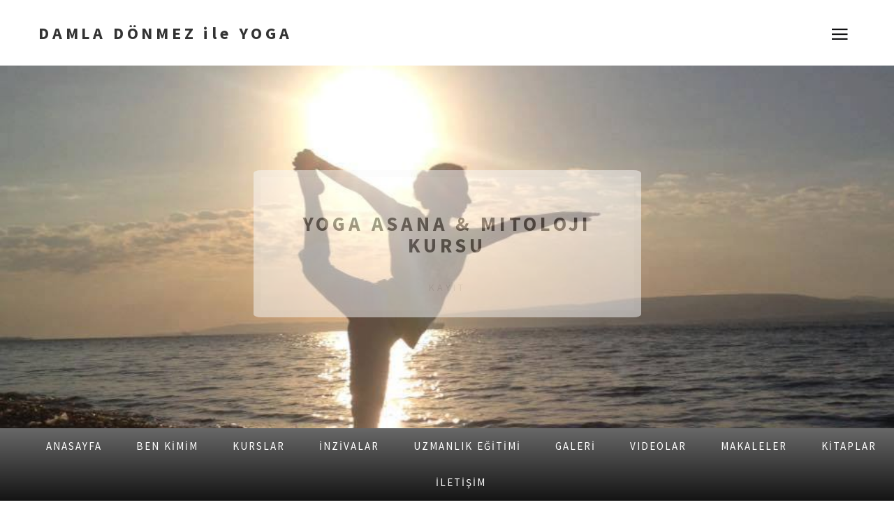

--- FILE ---
content_type: text/html; charset=utf-8
request_url: https://damladonmez.com/ders/5/
body_size: 3665
content:

<!DOCTYPE html>
<html>

<head>
  <meta charset="utf-8">
  <meta http-equiv="X-UA-Compatible" content="IE=Edge">
  <meta name="viewport" content="width=device-width, initial-scale=1">
  <meta name="keywords" content="damla donmez, yoga, meditasyon">
  <meta name="description" content="Damla Dönmez ile Yoga">

  <!-- Site title
================================================== -->
  <title>
  Yoga Asana &amp; Mitoloji Kursu
</title>

  <!-- Bootstrap CSS
================================================== -->
  <link rel="stylesheet" href="/static/yoga/css/third_party/bootstrap.min.css">

  <!-- Animate CSS
================================================== -->
  <link rel="stylesheet" href="/static/yoga/css/third_party/animate.min.css">

  <!-- Font Icons CSS
================================================== -->
  <link rel="stylesheet" href="/static/yoga/css/third_party/font-awesome.min.css">
  <link rel="stylesheet" href="/static/yoga/css/third_party/ionicons.min.css">

  <!-- Main CSS
================================================== -->
  <link rel="stylesheet" href="/static/yoga/css/style.css">

  <!-- Ninja-Slider CSS
================================================== -->
  <link rel="stylesheet" href="/static/yoga/css/third_party/ninja-slider.css">

  <!-- Google web font
================================================== -->
  <link href="https://fonts.googleapis.com/css?family=Source+Sans+Pro:400,700,300" rel="stylesheet" type="text/css">
  
  

</head>

<body>


<!-- Preloader section
================================================== -->
<div class="preloader">

  <div class="sk-spinner sk-spinner-pulse"></div>

</div>


<!-- Navigation section
================================================== -->
<div class="nav-container">
  <nav class="nav-inner transparent">

    <div class="navbar">
      <div class="container">
        <div class="row">

          <div class="brand">
            <a href="/">Damla Dönmez <span
                class="text-lowercase">ile</span> Yoga</a>
          </div>

          <div class="navicon">
            <div class="menu-container">

              <div class="circle dark inline">
                <i class="icon ion-navicon"></i>
              </div>


              <div class="list-menu">
                <i class="icon ion-close-round close-iframe"></i>
                <div class="intro-inner">
                  <ul id="nav-menu">
                    <li><a href="/">ANASAYFA</a></li>
                    <li><a href="/about/">BEN KİMİM</a></li>
                    <li><a href="/ders/">KURSLAR</a></li>
                    <li><a href="/inziva/">İNZİVALAR</a></li>
                    <li><a href="/uzmanlik/">UZMANLIK EĞİTİMİ</a></li>
                    <li><a href="/gallery/">GALERİ</a></li>
                    <li><a href="/video/">VIDEOLAR</a></li>
                    <li><a href="/blog/">MAKALELER</a></li>
                    <li><a href="/kitap/">KİTAPLAR</a></li>
                    <li><a href="/contact/">İLETİŞİM</a></li>
                    
                  </ul>
                </div>
              </div>

            </div>
          </div>

        </div>
      </div>
    </div>

  </nav>
</div>


<!-- Header section
================================================== -->
<section id="header" class="header-one" style="
    
      background-image: url('/static/yoga/images/default.jpg')">
    
<div class="container">
  <div class="row">

    <div class="col-md-offset-3 col-md-6 col-sm-offset-2 col-sm-8">
      <div class="header-thumb">
        <h1 class="wow fadeIn" data-wow-delay="1.6s">
  Yoga Asana &amp; Mitoloji Kursu
</h1>
        <h3 class="wow fadeInUp" data-wow-delay="1.9s">
  Kayıt
</h3>
      </div>
    </div>

  </div>
</div>
</section>

<section id="single-project">

  <div class="for-centering-menu">
    <ul class="filter-wrapper2">
      <li><a href="/">ANASAYFA</a></li>
      <li><a href="/about/">BEN KİMİM</a></li>
      <li><a href="/ders/">KURSLAR</a></li>
      <li><a href="/inziva/">İNZİVALAR</a></li>
      <li><a href="/uzmanlik/">UZMANLIK EĞİTİMİ</a></li>
      <li><a href="/gallery/">GALERİ</a></li>
      <li><a href="/video/">VIDEOLAR</a></li>
      <li><a href="/blog/">MAKALELER</a></li>
      <li><a href="/kitap/">KİTAPLAR</a></li>
      <li><a href="/contact/">İLETİŞİM</a></li>
      
    </ul>
  </div>

  

  <div class="container">
    <div class="row">

      <div class="wow fadeInUp col-md-offset-1 col-md-3 col-sm-offset-1 col-sm-4" data-wow-delay="2.3s">
        <div class="project-info">
          <h4>Nerede?</h4>
          <p>Kayıt</p>
        </div>
        <div class="project-info">
          <h4>Ne Zaman?</h4>
          <p></p>
        </div>
        <div class="project-info">
          <img src="/media/Ders/asana_mitoloji.png" class="img-responsive" alt="yoga">
        </div>
      </div>

      <div class="wow fadeInUp col-md-7 col-sm-7" data-wow-delay="2.6s">
        <div class="content"><p><span style="font-size: 14pt; font-family: georgia, palatino, serif;">İnsanlık en derin ve soyut d&uuml;ş&uuml;nceleri tarih boyunca &ouml;yk&uuml;lerle, metaforlarla, sembollerle anlatmıştır. Sembolik d&uuml;ş&uuml;nme insan olmaya dair en temel izlerden biridir. Yoga Asana&rsquo;ların her biri bu sembolik d&uuml;ş&uuml;ncenin bir &uuml;r&uuml;n&uuml;d&uuml;r. Kozmosu, Yaşamı, Varoluşu temel arketiplerle, &ouml;yk&uuml;lerle anlatan ve varlığın daha derin boyutlarına dair bir keşif sunan bir yoldur. 7 dersten oluşan bu kursta Yoga Mitolojisi&rsquo;nin g&ouml;z&uuml;nden Asana&rsquo;ları &ccedil;&ouml;z&uuml;mlemekte ve zihnin derin katmanlarından, insan psikolojisine, evrenin ortaya &ccedil;ıkışı ve Big Bang&rsquo;e dokunan bir yolculukta pozların ardındaki manaları araştırmaktadır.</span></p>
<p><span style="font-size: 14pt; font-family: georgia, palatino, serif;">Toplam 14 Saat</span></p>
<p><span style="font-size: 14pt; font-family: georgia, palatino, serif;">(2&rsquo;şer saatlik 7 Ders)</span></p>
<ul>
<li><span style="font-size: 14pt; font-family: georgia, palatino, serif;">Videolar ve ders notlarından oluşan kurs kayıtlarına 12 ay boyunca erişim a&ccedil;ık olacaktır.</span></li>
</ul>
<p><span style="font-size: 14pt; font-family: georgia, palatino, serif;"><strong>PROGRAM</strong></span></p>
<p><span style="font-size: 14pt; font-family: georgia, palatino, serif;">1. Hafta:&nbsp;Sembolik D&uuml;ş&uuml;nme ve Mitoloji.</span></p>
<p><span style="font-size: 14pt; font-family: georgia, palatino, serif;">&ldquo;Deva&rdquo; kavramı: Kozmosun G&uuml;&ccedil;leri, Arketipler, Melekeler</span></p>
<p><span style="font-size: 14pt; font-family: georgia, palatino, serif;">Şakti, Doğa Ana ve Yaratılış&rsquo;ın temsilleri: Sūrya Namaskar, Ardha &Ccedil;andrāsana, Pas&ccedil;imottanāsana, Pūrvottanāsana,</span></p>
<p><span style="font-size: 14pt; font-family: georgia, palatino, serif;">*G&uuml;neş, Ay, Nil&uuml;fer &Ccedil;i&ccedil;eği ve Ağa&ccedil; Sembolizmi</span></p>
<p><span style="font-size: 14pt; font-family: georgia, palatino, serif;">2. Hafta:&nbsp;Yoga Tarihi &amp;amp; Kozmik G&uuml;&ccedil;lere Bakış: Veda&rsquo;lar vs. Purana&rsquo;lar</span></p>
<p><span style="font-size: 14pt; font-family: georgia, palatino, serif;">Şakti, Doğa Ana&rsquo;nın temsilleri-2: Padmāsana, Vrikṣāsana, Adho Mukha Vrikşasana, Bhujangāsana</span></p>
<p><span style="font-size: 14pt; font-family: georgia, palatino, serif;">*Lotus, Ağa&ccedil;, Ters D&ouml;nm&uuml;ş Ağa&ccedil;, Kobra, Yılan Sembolizmi</span></p>
<p><span style="font-size: 14pt; font-family: georgia, palatino, serif;">3. Hafta:&nbsp;Şakti, Doğa Ana&rsquo;nın temsilleri-3: Bakāsana &amp;amp; Kākāsana, Vris&ccedil;ikāsana, Makarāsana, Tadāsana, Parvatasana</span></p>
<p><span style="font-size: 14pt; font-family: georgia, palatino, serif;">*Turna Kuşu, Karga, Akrep, Timsah, Dağ sembolizmi</span></p>
<p><span style="font-size: 14pt; font-family: georgia, palatino, serif;">4. Hafta:&nbsp;Madde &amp;amp; Bilin&ccedil;: Śakti &amp;amp; Śiva</span></p>
<p><span style="font-size: 14pt; font-family: georgia, palatino, serif;">Śiva: Saf Bilin&ccedil; &amp;amp; Kapanış temsilleri: Virabhadrāsana (Savaş&ccedil;ı Serisi), Natarajāsana, Mayurāsana, Hamsāsana, Śavāsana, Siddhāsana, Matsyendrāsana</span></p>
<p><span style="font-size: 14pt; font-family: georgia, palatino, serif;">*Savaş&ccedil;ı, Dansın Efendisi, Tavuskuşu, Kuğu, Ceset, Bilgelik Sembolizmi</span></p>
<p><span style="font-size: 14pt; font-family: georgia, palatino, serif;">5. Hafta:&nbsp;Yaratımın &Ouml;nderleri, Yaratıcı D&uuml;ş&uuml;nce, Bilgeler</span></p>
<p><span style="font-size: 14pt; font-family: georgia, palatino, serif;">Brahma: Yaratıcı D&uuml;ş&uuml;ncenin, Zihnin Temsilleri: Vasiṣṭhāsana, Viśvamitrāsana, Koundinyāsana, Bharadvajāsana, Vajrāsana, Aṣṭavakrāsana, Mari&ccedil;yāsana</span></p>
<p><span style="font-size: 14pt; font-family: georgia, palatino, serif;">*7 Bilge Sembolizmi</span></p>
<p><span style="font-size: 14pt; font-family: georgia, palatino, serif;">6. Hafta:&nbsp;Kapsayıcılık, S&uuml;regeliş, Dahil ediş temsilleri: Viṣṇu</span></p>
<p><span style="font-size: 14pt; font-family: georgia, palatino, serif;">&Ccedil;akrāsana, Anantāsana, Kūrmāsana, Simhāsana, Ganda Bherundāsana, Matsyāsana, Navāsana, Omkarāsana, Dhanurāsana &amp;amp; Ākarna Dhanurāsana</span></p>
<p><span style="font-size: 14pt; font-family: georgia, palatino, serif;">* Sonsuzluk, Yılan, Kaplumbağa, Balık, Aslan, Kayık, Yay, &Ccedil;ark, Om sembolizmi</span></p>
<p><span style="font-size: 14pt; font-family: georgia, palatino, serif;">7. Hafta:&nbsp;Viṣṇu-2</span></p>
<p><span style="font-size: 14pt; font-family: georgia, palatino, serif;">Setu Bandhāsana, Anjenayāsana, Hanumanāsana, Virāsana, Gomukhāsana, Svastikāsana, Garudāsana, Balāsana, Malāsana</span></p>
<p><span style="font-size: 14pt; font-family: georgia, palatino, serif;">*K&ouml;pr&uuml;, Hanuman, Kahraman, İnek, Uğurlu İşaret, &Ccedil;ocuk, Kartal Sembolizmi</span></p>
<p>&nbsp;</p>
<p><strong><span style="font-size: 14pt; font-family: georgia, palatino, serif;">&Uuml;CRET</span></strong></p>
<p><span style="font-size: 14pt; font-family: georgia, palatino, serif;">3500 TL (%20 Kdv dahildir)</span></p>
<p>&nbsp;</p>
<p><span style="font-size: 14pt; font-family: georgia, palatino, serif;">Aşağıdaki Linke tıklayarak satın alabilirsiniz. </span></p>
<p>&nbsp;</p>
<p><span style="background-color: #ffff00;"><a style="background-color: #ffff00;" href="https://www.gunesayyoga.com/product/yoga-asana-mitoloji-kursu-7-ders-2023/"><span style="font-size: 14pt; font-family: georgia, palatino, serif; background-color: #ffff00;">SATIN AL</span></a></span></p></div>
      </div>


    </div>
  </div>

</section>

<!-- Footer section
================================================== -->
<footer>
  <div class="container">
    <div class="row">

      <div class="col-md-12 col-sm-12">
        <p class="wow fadeInUp" data-wow-delay="0.3s">Copyright © <span id="year"></span><span
            class="text-info"> Damla Dönmez <span class="text-lowercase">ile</span> Yoga</span>


        </p>
        <ul class="social-icon wow fadeInUp" data-wow-delay="0.6s">
          <li><a href="http://www.facebook.com/damlaileyoga" class="fa fa-facebook" target="_blank"></a>
          </li>
          <li><a href="https://www.youtube.com/channel/UChClXY0ZD9pgVN4LFNoL6Qw" class="fa fa-youtube"
                 target="_blank"></a></li>
          <li><a href="https://www.instagram.com/gayatridamla/" class="fa fa-instagram"
                 target="_blank"></a></li>
        </ul>
      </div>

    </div>
  </div>
</footer>


<!-- Javascript
================================================== -->
<script src="/static/yoga/js/third_party/jquery.js"></script>
<script src="/static/yoga/js/third_party/bootstrap.min.js"></script>
<script src="/static/yoga/js/third_party/isotope.js"></script>
<script src="/static/yoga/js/third_party/imagesloaded.min.js"></script>
<script src="/static/yoga/js/third_party/wow.min.js"></script>
<script src="/static/yoga/js/third_party/ninja-slider.js"></script>
<script src="/static/yoga/js/custom.js"></script>
<script src="/static/yoga/js/script.js"></script>

</body>

</html>


--- FILE ---
content_type: text/css; charset="utf-8"
request_url: https://damladonmez.com/static/yoga/css/style.css
body_size: 17935
content:
/*

Template 2082 Pure Mix

http://www.tooplate.com/view/2082-pure-mix

*/

/* Body
------------------------------------- */
body {
		background: #ffffff;
    font-family: 'Source Sans Pro', sans-serif;
    font-style: normal;
    font-weight: 300;
    position: relative;
}

html,body {
  width: 100%;
  overflow-x: hidden;
}

html {
  font-size: 100%;
}


/* Typography
------------------------------------- */

h1,h2,h3,h4 {
  font-weight: 400;
  letter-spacing: 0.3rem;
  text-transform: uppercase;
}

h1 {
  color: #000;
  font-size: 1.8rem;
  font-weight: 700;
}

h2 {
  color: #ffffff;
  font-size: 1rem;
}

h3 {
  color: #444;
  font-size: 14px;
  letter-spacing: 4px;
}

h5 {
  font-weight: 400;
  letter-spacing: 1px;
}

p, li {
  /*color: #777;*/
  color: #505050;
  font-size: 16px;
  line-height: 28px;
  word-spacing: 1px;
  letter-spacing: 1px;
}

a {
  outline: none;
  text-decoration: none;
}
a,
a:hover,
a:focus {
  color: orchid;
  text-decoration: none;
  outline: 0;
  -webkit-transition: all 0.25s ease-out;
  -moz-transition: all 0.25s ease-out;
  -ms-transition: all 0.25s ease-out;
  -o-transition: all 0.25s ease-out;
  transition: all 0.25s ease-out;
}

img {
  width: 100%;
  max-width: 100%;
}


/* preloader styles
/* ========================================== */
.preloader {
    position: fixed;
    top: 0;
    left: 0;
    width: 100%;
    height: 100%;
    z-index: 99999;
    display: flex;
    flex-flow: row nowrap;
    justify-content: center;
    align-items: center;
    background: none repeat scroll 0 0 #fff;
}

.sk-spinner-pulse {
  width: 60px;
  height: 60px;
  background-color: #111112;
  border-radius: 100%;
  -webkit-animation: sk-pulseScaleOut 1s infinite ease-in-out;
          animation: sk-pulseScaleOut 1s infinite ease-in-out; }

@-webkit-keyframes sk-pulseScaleOut {
  0% {
    -webkit-transform: scale(0);
            transform: scale(0); }
  100% {
    -webkit-transform: scale(1);
            transform: scale(1);
    opacity: 0; } }

@keyframes sk-pulseScaleOut {
  0% {
    -webkit-transform: scale(0);
            transform: scale(0); }
  100% {
    -webkit-transform: scale(1);
            transform: scale(1);
    opacity: 0; } }



/* navigation styles
/* ========================================== */
.nav-container,
nav {
  overflow: visible;
  transition: all 0.3s ease;
  -webkit-transition: all 0.3s ease;
  -moz-transition: all 0.3s ease;
}

nav {
  -webkit-backface-visibility: hidden;
  backface-visibility: hidden;
  transition: all 0.3s ease;
  -webkit-transition: all 0.3s ease;
  -moz-transition: all 0.3s ease;
}

nav a {
  color: #333333;
}

.navbar {
  background: transparent;
  height: 94px;
  max-height: 94px;
  margin: 0;
  border-radius: 0;
  transition: all 0.3s ease;
  -webkit-transition: all 0.3s ease;
  -moz-transition: all 0.3s ease;
}

.brand {
  float: left;
  padding: 30px 0 0;
  transition: all 0.3s ease;
  -webkit-transition: all 0.3s ease;
  -moz-transition: all 0.3s ease;
  text-transform: uppercase;
  letter-spacing: 0.3rem;
}
.brand a {
  color: #333;
  font-size: 24px;
  font-weight: 700;
  opacity: 1;
  text-decoration: none;
}

.navicon {
  position: relative;
  right: 0;
  display: -webkit-flex;
  display: -ms-flexbox;
  display: flex;
  -webkit-justify-content: flex-end;
  -ms-flex-pack: end;
  justify-content: flex-end;
  padding: 20px 0 0;
}

nav ul {
  display: inline-block;
}

nav ul.right {
  float: right;
  right: 0
}

#nav-menu a {
  font-weight: 300;
  font-size: 26px;
  color: #ffffff;
  text-transform: uppercase;
  letter-spacing: 0.3rem;
}

#nav-menu li {
  list-style: none;
  padding: 6px;
}

.nav-text-light a {
  color: #ffffff;
}

.sticky .nav-text-light a {
  color: #555555;
}

.sticky nav.nav-inner .navbar {
  height: 70px;
  max-height: 70px;
  margin: 0;
  background: #ffffff;
}

.sticky nav.transparent .navbar {
  background: transparent;
}

@media all and (max-width: 990px) {
  .nav-text-light a {
    color: #555555;
  }
  .nav-inner {
    background: #ffffff;
  }
  .transparent {
    background: transparent;
  }
  .navicon {
    padding-right: 10px;
  }
  nav ul.right {
  float: left;
  }
}

a.icon {
  font-size: 32px;
  padding-right: 20px;
}

.intro-inner {
  position: absolute;
  left: 50%;
  top: 50%;
  -webkit-transform: translate(-50%, -50%);
      -ms-transform: translate(-50%, -50%);
          transform: translate(-50%, -50%);
  width: 100%;
  text-align: center;
}

.close {
  font-family: inherit;
  font-size: 32px;
  font-weight: 300;
  text-shadow: none;
}
.close:focus {
  outline: 0px auto -webkit-focus-ring-color;
}

.circle {
  width: 45px;
  height: 45px;
  text-align: center;
  margin: 0 auto;
  position: absolute;
  top: 50%;
  left: 50%;
  margin-top: -40px;
  margin-left: -40px;
  border-radius: 50%;
  transition: all 0.3s ease;
  -webkit-transition: all 0.3s ease;
  -moz-transition: all 0.3s ease;
  cursor: pointer;
  z-index: 99;
  padding: 4px 0 0;
}

.circle i {
  font-size: 36px;
  color: #111112;
}

.circle.dark {
  border-color: #292929;
}

.circle.dark:before {
  border-color: transparent transparent transparent #292929;
}

.circle.large {
  height: 120px;
  width: 120px;
  margin-top: -60px;
  margin-left: -60px;
}

.circle.large:before {
  margin-top: -18px;
  margin-left: -10px;
  content: '';
  width: 0;
  height: 0;
  border-style: solid;
  border-width: 20px 0 20px 31.0px;
  border-color: transparent transparent transparent #ffffff;
}

.circle.large.dark:before {
  border-color: transparent transparent transparent #292929;
}

.circle.inline {
  position: relative;
  top: 0;
  left: 0;
  margin-top: 0;
  margin-left: 0;
  display: inline-block;
  z-index: 0;
}

@media all and (max-width: 767px) {
  .circle.large {
    width: 90px;
    height: 90px;
    margin-top: -45px;
  }
  .circle.large:before {
    margin-top: -14px;
    margin-left: -8px;
    content: '';
    width: 0;
    height: 0;
    border-style: solid;
    border-width: 15px 0 15px 25.0px;
    border-color: transparent transparent transparent #fff;
  }
}

.list-menu {
  position: fixed;
  visibility: hidden;
  width: 100%;
  height: 100%;
  top: 0;
  left: 0;
  z-index: 9999999;
  background: rgba(0, 0, 0, 0.9);
  transition: all 0.6s ease;
  -webkit-transition: all 0.6s ease;
  -moz-transition: all 0.6s ease;
  opacity: 0;
  z-index: -1;
}

.list-menu.reveal-modal {
  opacity: 1;
  z-index: 999999;
  visibility: visible;
}

.list-menu .ion-close-round {
  font-size: 31px;
  position: absolute;
  top: 32px;
  right: 32px;
  color: #fff;
  cursor: pointer;
}

/* header section styles
/* ========================================== */
#header {
  -webkit-background-size: cover;
  background-size: cover;
  background-position: center center;
  text-align: center;
  padding-top: 130px;
  padding-bottom: 100px;
}

#header .header-thumb {
  background: #ffffff;
  border: 10px solid #f9f9f9;
  padding: 62px 20px 62px 20px;
  opacity: 0.5;
  border-radius: 2%;
}

.header-one .header-thumb,
.header-two .header-thumb,
.header-three .header-thumb,
.header-four .header-thumb,
.header-five .header-thumb {
  padding: 32px 20px 32px 20px !important;
}

.header-one, .header-two,
.header-three, .header-four,
.header-five {
  height: 42vh !important;
  min-height: 420px;
  padding-top: 120px !important;
}

.header-one {
  /* background: url('../images/header-bg.jpg') no-repeat; */
  /* background: url('{{ page.main_img.url }}') no-repeat; */
  background-repeat: no-repeat;
  height: 60vh !important;
  min-height: 520px;
  padding-top: 150px !important;
}
/*.header-two {*/
  /*background: url('../images/header-bg.jpg') no-repeat;*/
/*}*/
/*.header-three {*/
  /*background: url('../images/header-three-bg.jpg') no-repeat;*/
/*}*/
/*.header-four {*/
  /*background: url('../images/header-four-bg.jpg') no-repeat;*/
/*}*/
/*.header-five {*/
  /*background: url('../images/header-five-bg.jpg') no-repeat;*/
/*}*/

/* Portfolio section styles
/* ========================================== */
#lower_menu li {
	display: inline;
	font-size: 15px;
}

#portfolio {
  /*text-align: center;*/
  /*padding-top: 1rem;*/
  padding-bottom: 6rem;
}

#portfolio img {
  width: 100%;
}

#portfolio .portfolio-thumb {
  position: relative;
  overflow: hidden;
  margin: 0;
}

#portfolio .portfolio-thumb .portfolio-overlay {
  background: #141414;
  position: absolute;
  top: 0;
  right: 0;
  bottom: 0;
  left: 0;
  width: 100%;
  height: 100%;
  opacity: 0;
  -webkit-transition: all 0.4s ease-in-out;
  transition: all 0.4s ease-in-out;
}

#portfolio .portfolio-thumb:hover .portfolio-overlay {
  opacity: 0.9;
}

#portfolio .portfolio-thumb .portfolio-overlay .portfolio-item {
    text-align: center;
    padding: 30% 20px 20px;
}

#portfolio .portfolio-thumb .portfolio-overlay .fa {
    background: #f9f9f9;
    border-radius: 100px;
    color: #141414;
    font-size: 1.3rem;
    display: inline-block;
    width: 3.5rem;
    height: 3.5rem;
    line-height: 3.5rem;
    text-align: center;
    text-decoration: none;
    margin-bottom: 4px;
}

/*filter css*/
.filter-wrapper {
    width: 100%;
    margin-bottom: 32px;
    overflow: hidden;
}

.filter-wrapper li {
    display: inline-block;
    margin: 4px;
}

.filter-wrapper li a {
    color: #666;
    font-size: 13px;
    font-weight: 400;
    letter-spacing: 2px;
    padding: 8px 17px;
    margin-right: 2px;
    margin-left: 2px;
    text-transform: uppercase;
    display: block;
    text-decoration: none;
    transition: all 0.4s ease-in-out;
}
.filter-wrapper li a:active {
  background: #111112 !important;
}
.filter-wrapper li a:hover,
.filter-wrapper li a:focus {
  background: #111112;
  color: #ffffff;
}

.filter-wrapper2 {
    /*background-color: #141414;*/
    background: linear-gradient(#686868, #141414);
    width: 100%;
    margin-bottom: 32px;
    overflow: hidden;
}

.filter-wrapper2 li {
    display: inline-block;
    margin: 4px;
}

.filter-wrapper2 li a {
    color: #ffffff;
    font-size: 15px;
    font-weight: 500;
    letter-spacing: 2px;
    padding: 8px 17px;
    margin-right: 2px;
    margin-left: 2px;
    text-transform: uppercase;
    display: block;
    text-decoration: none;
    transition: all 0.4s ease-in-out;
}
/*.filter-wrapper2 li a:active {
  background: #111112 !important;
}*/
.filter-wrapper2 li a:hover,
.filter-wrapper2 li a:focus {
    color: #a6a6a6;
}

/*isotope box css*/
.iso-box-section {
    width: 100%;
}

.iso-box-wrapper {
    width: 100%;
    padding: 0;
    clear: both;
    position: relative;
}

.iso-box {
    position: relative;
    min-height: 50px;
    float: left;
    overflow: hidden;
    margin-bottom: 25px;
}

.iso-box > a {
    display: block;
    width: 100%;
    height: 100%;
    overflow: hidden;
}

.fluid-img {
    width: 100%;
    display: block;
}

/* single project section styles
/* ========================================== */
#single-project {
    /*TODO: decrease padding-top to 1rem or 2rem. make sure for all pages*/
  padding-bottom: 6rem;
	/*text-align: center;*/
}

#single-project .project-info {
  padding-bottom: 10px;
}

#single-project img {
  padding-top: 14px;
}

/* about section styles
/* ========================================== */
#about {
  /*padding-top: 1rem;*/
  padding-bottom: 8rem;
  /*text-align: center;*/
}

#about .col-md-4 {
  padding-top: 16px;
  padding-bottom: 32px;
}

#about img {
  padding-bottom: 20px;
}

#about blockquote {
  letter-spacing: 2px;
  margin-top: 20px;
}

/* blog & single post section styles
/* ========================================== */

.myContent {
	max-width: 500px;
	margin: auto;
	padding: 50px;
}

/* myContent */
.for-centering-menu {
    position: -webkit-sticky;
    position: sticky;
    top: 0;
	text-align: center;
}

.green {
    color: green;
}

#blog,
#single-post {
  /*padding-top: 1rem;*/
  padding-bottom: 6rem;
  /*text-align: center; */
}

/*#blog filter-wrapper2,
#single-post filter-wrapper2 {
    margin: auto;
}*/

#blog .blog-thumb {
  max-width: 75%;
  padding-top: 60px;
  padding-bottom: 40px;
}

#blog .blog-thumb img {
    /*margin: auto;*/
}

#blog .post-format,
#single-post .post-format {
  padding-bottom: 10px;
}

#blog .post-format span,
#single-post .post-format span {
  color: #888;
  font-weight: 400;
  letter-spacing: 1px;
  padding-right: 10px;
}

#blog .blog-thumb .btn {
  border-radius: 0px;
  padding: 10px 32px;
  letter-spacing: 2px;
  text-transform: uppercase;
  margin-top: 22px;
  transition: all 0.4s ease-in-out;
}
#blog .blog-thumb .btn:hover {
  background: #111112;
  border-color: transparent;
  color: #ffffff;
}

#blog .blog-thumb a img {
    max-width: 500px;
}

#single-post blockquote {
  margin-top: 32px;
  letter-spacing: 2px;
}

.post-image {
	margin: 25px 0px;
	/*width: 400px;*/

}

#single-post .blog-comment,
#single-post .blog-comment-form {
  margin-top: 62px;
}

#single-post .blog-comment h3,
#single-post .blog-comment-form h3 {
  padding-bottom: 20px;
}

#single-post .blog-comment .media {
  padding-bottom: 22px;
}

#single-post .blog-comment .media img {
  padding-right: 14px;
}

#single-post .blog-comment h4 {
  font-weight: 700;
}

#single-post .blog-comment-form .form-control {
  background: transparent;
  border: 1px solid #eee;
  border-radius: 0px;
  box-shadow: none;
  font-size: 16px;
  margin-bottom: 16px;
  transition: all 0.4s ease-in-out;
}

#single-post .blog-comment-form input[type="submit"] {
  background: #111112;
  border-color: transparent;
  color: #ffffff;
  height: 50px;
}


/* contact section styles
/* ========================================== */
#contact {
  /*padding-top: 1rem;*/
  padding-bottom: 0rem;
	/*text-align: center;*/
}

#contact .fa {
  font-size: 32px;
  padding-right: 10px;
}

#contact #map-canvas  {
  border: none;
  width: 100%;
  height: 300px;
  margin-top: 40px;
}

#contact .contact-form {
  padding-top: 14px;
}

#contact .form-control {
  background: transparent;
  border: 1px solid #eee;
  border-radius: 0px;
  box-shadow: none;
  font-size: 16px;
  margin-bottom: 16px;
  transition: all 0.4s ease-in-out;
}

#contact .form-control:hover {
  border-color: #f0f0f0;
}

#contact textarea {min-height: 100px;}

#contact input {height: 50px;}

#contact input[type='submit'] {
  background: #111112;
  color: #ffffff;
  font-size: 15px;
  font-weight: 400;
  letter-spacing: 2px;
  transition: all 0.4s ease-in-out;
  margin-top: 10px;
}

#contact input[type='submit']:hover {
  background: #444;
}

.contact-submit {
	width: 50%;
}

#contact .col-md-4 {
  background: #fff;
  padding: 62px 0px 32px 42px;
  position: relative;
  bottom: -50px;
}



/* footer section styles
/* ========================================== */
footer {
  background: #141414;
  padding-top: 120px;
  padding-bottom: 120px;
  text-align: center;
}


/* social icon */
.social-icon {
  padding: 0;
  margin: 0;
}
.social-icon li {
  list-style: none;
  display: inline-block;
}
.social-icon li a {
  border-radius: 100px;
  border: 1px solid transparent;
  color: #909090;
  font-size: 18px;
  width: 50px;
  height: 50px;
  line-height: 48px;
  text-align: center;
  vertical-align: middle;
  text-decoration: none;
  transition: all 0.4s ease-in-out;
  padding: 0px;
  margin-top: 14px;
  margin-right: 8px;
  margin-left: 8px;
  position: relative;
  top: 0px;
}
.social-icon li a:hover {
  background: #ffffff;
}

/* Responsive Mobile styles
/* ========================================== */
@media (max-width: 980px) {

  .intro-inner {top: 30%;}

  #contact .col-md-4 {
    padding: 62px 20px 42px 32px;
  }

  #contact .col-md-4 p {
    font-size: 12px;
  }

  #contact #map-canvas {
    margin-bottom: 60px;
  }
}


@media (max-width: 768px) {

  .brand {
    padding-left: 24px;
  }

  .header-one, .header-two,
  .header-three, .header-four,
  .header-five {
    min-height: 380px;
	padding-top: 80px !important;
  }

  #about .col-md-4,
  #single-project .col-md-3 {
    padding-bottom: 32px;
  }

}

@media (max-width: 700px) {

  h1 {
    font-size: 1.3rem;
  }
  h3 {
    font-size: 13px;
    letter-spacing: 3px;
  }

  .filter-wrapper {
    padding: 0px;
  }

  #contact {
    padding-bottom: 4rem;
  }

  #contact .col-md-4 {
    padding: 32px 20px 22px 62px;
  }
  .contact-submit {
	width: 70%;
  }

}

@media (max-width: 450px) {
  .intro-inner {top: 50%;}
}

/* ders, inziva vs. section */

#box {
  /*text-align: center;*/
  /*padding-top: 1rem;*/
  padding-bottom: 6rem;
}

#box img {
  width: 100%;
}

#box .portfolio-thumb {
  position: relative;
  overflow: hidden;
  margin: 0;
}

#box .portfolio-thumb .portfolio-overlay {
  background: #141414;
  position: absolute;
  top: 0;
  right: 0;
  bottom: 0;
  left: 0;
  width: 100%;
  height: 100%;
  opacity: 0;
  -webkit-transition: all 0.4s ease-in-out;
  transition: all 0.4s ease-in-out;
}

#box .portfolio-thumb:hover .portfolio-overlay {
  opacity: 0.9;
}

#box .portfolio-thumb .portfolio-overlay .portfolio-item {
    text-align: center;
    padding: 30% 20px 20px;
}

#box .portfolio-thumb .portfolio-overlay .fa {
    background: #f9f9f9;
    border-radius: 100px;
    color: #141414;
    font-size: 1.3rem;
    display: inline-block;
    width: 3.5rem;
    height: 3.5rem;
    line-height: 3.5rem;
    text-align: center;
    text-decoration: none;
    margin-bottom: 4px;
}

.gallery2 {
    text-align: center;
}

.gallery2 img {
    border-radius: 5px;
    cursor: pointer;
    transition: 0.3s;
    margin-bottom: 10px;
}

.gallery2 img:hover {opacity: 0.7;}

.img-wrapper {
    min-height: 300px;
    min-width: 300px;
    background-color: #5e5e5e;
}

.img-wrapper .box-header {
    font-size: 1.5em;
    color: #f9f9f9;
}

.last-notification {
    height: 200px;
}

p.wrap-nicely {
    white-space: pre-wrap;
}

.content h1 { font-size: 2em; }
.content h2 { font-size: 1.5em; color: black;}
.content h3 { font-size: 1.3em; }
.content h4 { font-size: 1.05em; }
.content h5 { font-size: .83em; }
.content h6 { font-size: .75em; }


--- FILE ---
content_type: text/css; charset="utf-8"
request_url: https://damladonmez.com/static/yoga/css/third_party/ninja-slider.css
body_size: 5172
content:
/* Visit http://www.menucool.com/responsive-slider for instructions */

#ninja-slider {
    width:100%;
    background:#191919;
    padding: 0;

    margin:0 auto;
    overflow:hidden;
    box-sizing:border-box;
}


#ninja-slider .fs-icon {
    top:6px;
    right:6px;
    width:60px;
    height:26px;
    background: rgba(0,0,0,0.2);
    z-index:2;
    color:white;
    text-align:center;
    text-shadow:0 0 3px black;
    font:bold 18px/36px arial;
    border-radius:2px;
    opacity:0;
    -webkit-transition:opacity 0.8s;
    transition:opacity 0.8s;
}

#ninja-slider .slider-inner:hover .fs-icon,
#ninja-slider.fullscreen .fs-icon {
    opacity: 1;
}

#ninja-slider .fs-icon::before {      
    content:"EXPAND";
    display:block;
}

#ninja-slider.fullscreen .fs-icon::before {
    content:"+";
    display:block;
    font-weight:bold;
    font-size:3em;
    transform: rotate(-45deg);
}

#ninja-slider .slider-inner {
    /*max-width:700px;*/
    margin:0 auto;/*center-aligned */
    font-size:0px;
    position:relative;
    box-sizing:border-box;
    padding-bottom:100px!important;
}

#ninja-slider.fullscreen .slider-inner {
    width:98%; /* 100% will cause a big top gap issue in iPhone*/
    max-width:900px;
}

#ninja-slider ul {
    position:relative;
    list-style:none;
    padding:0;
    box-sizing:border-box;

    overflow:visible!important; /*For showing captions outside the slider when transitionType is "fade". */
}

#ninja-slider li {
    
    width:100%;
    height:100%;
    top:0;
    left:0;
    position: absolute;
    font-size:12px;
    list-style:none;
    margin:0;
    padding:0;
    opacity:0;
    /*overflow:hidden;*/ /*Comment it out to show the caption*/
    box-sizing:border-box;

    margin-bottom:100px!important;
}

#ninja-slider li.ns-show {
    opacity:1;
}



/* --------- slider image ------- */  
#ninja-slider .ns-img {
    background-size:contain;/*Note: If transitionType is zoom, it will be overridden to cover.*/

    cursor:default;
    display:block;
    position: absolute;
    width:100%;
    height:100%;
    background-repeat:no-repeat;
    background-position:center center;
}


/*---------- Captions -------------------*/
#ninja-slider .caption {
    position:absolute;
    top:98%;
    padding:0 40px;
    margin:auto;
    width:100%;
    text-align:center;
    font-family:sans-serif;
    font-size:14px;
    color:#ccc;
    box-sizing:border-box;    
}


/* ---------Arrow buttons ------- */   
/* The arrow button id should be: slider id + ("-prev", "-next", and "-pause-play") */ 
#ninja-slider-pause-play { display:none;}  

#ninja-slider-prev, #ninja-slider-next
{
    position: absolute;
    display:inline-block;
    width:42px;
    height:56px;
    line-height:56px;
    top: 40%; /* not 50% as caption at bottom should be counted.*/
    margin-top:-28px;
    background-color:rgba(0,0,0,0.4);
    background-color:#ccc\9;/*IE8 hack*/
    backface-visibility:hidden;
    color:white;
    overflow:hidden;
    white-space:nowrap;
    -webkit-user-select: none;
    user-select:none;
    border-radius:2px;
    z-index:10;
    opacity:0.3; 
    font-family:sans-serif;   
    font-size:13px;
    cursor:pointer;
    -webkit-transition:all 0.7s;
    transition:all 0.4s;
}

.slider-inner:hover #ninja-slider-prev, .slider-inner:hover #ninja-slider-next {
    opacity:1;
}


#ninja-slider-prev {
    left: -42px; /*set it with a positive value if .slider-inner does not have max-width setting.*/
}
#ninja-slider-next {
    right: -42px;
}

/* arrows */
#ninja-slider-prev::before, #ninja-slider-next::before {
    position: absolute;
    top: 17px;
    content: "";
    display: inline-block;
    width: 20px;
    height: 20px;
    border-left: 2px solid white;
    border-top: 2px solid white;
    backface-visibility:hidden;
}

#ninja-slider-prev::before {
    -ms-transform:rotate(-45deg);/*IE 9*/
    -webkit-transform:rotate(-45deg);
    transform: rotate(-45deg);
    left:16px;
}

#ninja-slider-next::before {
    -ms-transform:rotate(135deg);/*IE 9*/
    -webkit-transform:rotate(135deg);
    transform: rotate(135deg);
    right:16px;
}


/*pagination num within the arrow buttons*/
#ninja-slider-prev:hover, #ninja-slider-next:hover {width:80px;background-color:rgba(0,0,0,0.5);}
#ninja-slider-prev div {margin-right:8px;white-space:nowrap;opacity:0;float:right;}
#ninja-slider-next div {margin-left:8px;white-space:nowrap;opacity:0;float:left;}
#ninja-slider-prev:hover div, #ninja-slider-next:hover div {opacity:1;}


/*------ pager(nav bullets) ------*/      
/* The pager id should be: slider id + "-pager" */
#ninja-slider-pager { display:none;}   

#ninja-slider-prev, #ninja-slider-next, #ninja-slider-pause-play
{
    -webkit-touch-callout: none;
    -webkit-user-select: none;
    user-select: none;
}


/*Responsive settings*/

@media only screen and (max-width:1050px){
    
    #ninja-slider-prev {
        left:0;
    }

    #ninja-slider-next {
        right:0;
    }
}

@media only screen and (max-width:600px){

    #ninja-slider-prev, #ninja-slider-next, #ninja-slider-pager {
        display:none;
    }

    
    #ninja-slider li .cap1 {
        font-size:20px;
    }
}



--- FILE ---
content_type: text/javascript; charset="utf-8"
request_url: https://damladonmez.com/static/yoga/js/script.js
body_size: 1051
content:
// Write your JS here

// update year in footer, with the current year
let dt = new Date();
let current_year = dt.getFullYear();

let elem = document.getElementById('year');
elem.innerHTML = current_year.toString();


// Confirm on clicking save or remove
// function confirmThis(e) {
//     if (!confirm('Are you sure?')) {
//         e.preventDefault();
//         e.stopPropagation();
//     }
// }

function confirmThis() {
    if (!confirm('Are you sure?')) return false;
}

// Ninja-Slider
function lightbox(idx) {
    //show the slider's wrapper: this is required when the transitionType has been set to "slide" in the ninja-slider.js
    var ninjaSldr = document.getElementById("ninja-slider");
    ninjaSldr.parentNode.style.display = "block";

    nslider.init(idx);

    var fsBtn = document.getElementById("fsBtn");
    fsBtn.click();
}

function fsIconClick(isFullscreen, ninjaSldr) { //fsIconClick is the default event handler of the fullscreen button
    if (isFullscreen) {
        ninjaSldr.parentNode.style.display = "none";
    }
}


--- FILE ---
content_type: text/javascript; charset="utf-8"
request_url: https://damladonmez.com/static/yoga/js/custom.js
body_size: 4083
content:

 /* jQuery Pre loader
  -----------------------------------------------*/
$(window).load(function(){
    $('.preloader').fadeOut(1000); // set duration in brackets
});


 /* Google Map
-----------------------------------------------*/
// var map = '';
// var center;
//
// function initialize() {
//     var mapOptions = {
//       zoom: 16,
//       center: new google.maps.LatLng(13.758468, 100.567481),
//       scrollwheel: false
//     };
//
//     map = new google.maps.Map(document.getElementById('map-canvas'),  mapOptions);
//
//     google.maps.event.addDomListener(map, 'idle', function() {
//         calculateCenter();
//     });
//
//     google.maps.event.addDomListener(window, 'resize', function() {
//         map.setCenter(center);
//     });
// }
//
// function calculateCenter() {
//   center = map.getCenter();
// }
//
// function loadGoogleMap(){
//     var script = document.createElement('script');
//     script.type = 'text/javascript';
//     script.src = 'https://maps.googleapis.com/maps/api/js?v=3.exp&sensor=false&' + 'callback=initialize';
//     document.body.appendChild(script);
// }
//
// $(function(){
//   loadGoogleMap();
// });
// 

/* Istope Portfolio
-----------------------------------------------*/
jQuery(document).ready(function($){

  if ( $('.iso-box-wrapper').length > 0 ) {

      var $container  = $('.iso-box-wrapper'),
        $imgs     = $('.iso-box img');

      $container.imagesLoaded(function () {

        $container.isotope({
        layoutMode: 'fitRows',
        itemSelector: '.iso-box'
        });

        $imgs.load(function(){
          $container.isotope('reLayout');
        })

      });

      //filter items on button click

      $('.filter-wrapper li a').click(function(){

          var $this = $(this), filterValue = $this.attr('data-filter');

      $container.isotope({
        filter: filterValue,
        animationOptions: {
            duration: 750,
            easing: 'linear',
            queue: false,
        }
      });

      // don't proceed if already selected

      if ( $this.hasClass('selected') ) {
        return false;
      }

      var filter_wrapper = $this.closest('.filter-wrapper');
      filter_wrapper.find('.selected').removeClass('selected');
      $this.addClass('selected');

        return false;
      });

  }

});


 /* Navigation Bar
  -----------------------------------------------*/
$(document).ready(function() {
    "use strict";

    // Navbar Sticky

    (function() {
        var docElem = document.documentElement,
            didScroll = false,
            stickynav = 50;
            document.querySelector( '.nav-container' );
        function init() {
            window.addEventListener( 'scroll', function() {
                if( !didScroll ) {
                    didScroll = true;
                    setTimeout( scrollPage, 50 );
                }
            }, false );
        }

        function scrollPage() {
            var sy = scrollY();
            if ( sy >= stickynav ) {
                $( '.nav-container' ).addClass('sticky');
            }
            else {
                $( '.nav-container' ).removeClass('sticky');
            }
            didScroll = false;
        }

        function scrollY() {
            return window.pageYOffset || docElem.scrollTop;
        }
        init();
    })();

});


$(document).ready(function(){

    "use strict";

    $('.menu-container').each(function(index) {
        $(this).find('.circle').attr('menu-link', index);
        $(this).find('.list-menu').clone().appendTo('body').attr('menu-link', index);
    });

    $('.menu-container .circle').click(function() {
        var linkedVideo = $('section').closest('body').find('.list-menu[menu-link="' + $(this).attr('menu-link') + '"]');
        linkedVideo.toggleClass('reveal-modal');

    });

    $('section').closest('body').find('.close-iframe').click(function() {
        $(this).closest('.list-menu').toggleClass('reveal-modal');
    });


  /* wow
  -------------------------------*/
  new WOW({ mobile: false }).init();

  });


--- FILE ---
content_type: text/javascript; charset="utf-8"
request_url: https://damladonmez.com/static/yoga/js/third_party/ninja-slider.js
body_size: 17418
content:

var nsOptions =
{
    sliderId: "ninja-slider",
    transitionType: "fade",
    autoAdvance: false,
    rewind: true,
    delay: "default",
    transitionSpeed: 300,
    aspectRatio: "?:100%", //responsive on window height
    initSliderByCallingInitFunc: true,
    shuffle: false,
    startSlideIndex: 0,
    navigateByTap: true,
    pauseOnHover: false,
    keyboardNav: true,
    before: null,
    m:false,
    license: "mylicense"
};

var nslider = new NinjaSlider(nsOptions);

/* Ninja Slider v2016.12.29 Copyright www.menucool.com */
function NinjaSlider(a){"use strict";if(typeof String.prototype.trim!=="function")String.prototype.trim=function(){return this.replace(/^\s+|\s+$/g,"")};var e="length",t=a.sliderId,pb=function(d){var a=d.childNodes,c=[];if(a)for(var b=0,f=a[e];b<f;b++)a[b].nodeType==1&&c.push(a[b]);return c},E=function(b,a){return b.getAttribute(a)},db=function(a,b){return a.getElementsByTagName(b)},k=document,O="documentElement",u="addEventListener",g="className",F="height",A="zIndex",Q="backgroundImage",Qb=function(c){var a=c.childNodes;if(a&&a[e]){var b=a[e];while(b--)a[b].nodeType!=1&&a[b][y].removeChild(a[b])}},x=function(a,c,b){if(a[u])a[u](c,b,false);else a.attachEvent&&a.attachEvent("on"+c,b)},yb=function(d,c){for(var b=[],a=0;a<d[e];a++)b[b[e]]=String[nb](d[Z](a)-(c?c:3));return b.join("")},sb=function(a){if(a&&a.stopPropagation)a.stopPropagation();else if(window.event)window.event.cancelBubble=true},rb=function(b){var a=b||window.event;if(a.preventDefault)a.preventDefault();else if(a)a.returnValue=false},Tb=function(b){if(typeof b[d].webkitAnimationName!="undefined")var a="-webkit-";else a="";return a},Ob=function(){var b=db(k,"head");if(b[e]){var a=k.createElement("style");b[0].appendChild(a);return a.sheet?a.sheet:a.styleSheet}else return 0},J=function(){return Math.random()},Ab=["$1$2$3","$1$2$3","$1$24","$1$23","$1$22"],Yb=function(a){return a.replace(/(?:.*\.)?(\w)([\w\-])?[^.]*(\w)\.[^.]*$/,"$1$3$2")},zb=[/(?:.*\.)?(\w)([\w\-])[^.]*(\w)\.[^.]+$/,/.*([\w\-])\.(\w)(\w)\.[^.]+$/,/^(?:.*\.)?(\w)(\w)\.[^.]+$/,/.*([\w\-])([\w\-])\.com\.[^.]+$/,/^(\w)[^.]*(\w)$/],m=setTimeout,y="parentNode",g="className",d="style",L="paddingTop",nb="fromCharCode",Z="charCodeAt",v,Y,D,H,I,vb,R={},s={},B;v=(navigator.msPointerEnabled||navigator.pointerEnabled)&&(navigator.msMaxTouchPoints||navigator.maxTouchPoints);Y="ontouchstart"in window||window.DocumentTouch&&k instanceof DocumentTouch||v;var Eb=function(){if(Y){if(navigator.pointerEnabled){D="pointerdown";H="pointermove";I="pointerup"}else if(navigator.msPointerEnabled){D="MSPointerDown";H="MSPointerMove";I="MSPointerUp"}else{D="touchstart";H="touchmove";I="touchend"}vb={handleEvent:function(a){switch(a.type){case D:this.a(a);break;case H:this.b(a);break;case I:this.c(a)}sb(a)},a:function(a){b[c][d][h?"top":"left"]="0";if(v&&a.pointerType!="touch")return;M();var e=v?a:a.touches[0];R={x:e.pageX,y:e.pageY,t:+new Date};B=null;s={};f[u](H,this,false);f[u](I,this,false)},b:function(a){if(!v&&(a.touches[e]>1||a.scale&&a.scale!==1))return;if(v&&a.pointerType!="touch")return;var f=v?a:a.touches[0];s[h?"y":"x"]=f.pageX-R.x;s[h?"x":"y"]=f.pageY-R.y;if(v&&Math.abs(s.x)<21)return;if(B===null)B=!!(B||Math.abs(s.x)<Math.abs(s.y));!B&&rb(a);b[c][d][h?"top":"left"]=s.x+"px"},c:function(){var g=+new Date-R.t,e=g<250&&Math.abs(s.x)>20||Math.abs(s.x)>99;if(c==r-1&&s.x<0||!c&&s.x>0)e=0;B===null&&a.navigateByTap&&!b[c].player&&n(c+1,1);if(B===false)if(e)n(c+(s.x>0?-1:1),1);else{b[c][d][h?"top":"left"]="0";wb()}f.removeEventListener(H,this,false);f.removeEventListener(I,this,false)}};f[u](D,vb,false)}},i={};i.a=Ob();var Wb=function(a){for(var c,d,b=a[e];b;c=parseInt(J()*b),d=a[--b],a[b]=a[c],a[c]=d);return a},Vb=function(a,c){var b=a[e];while(b--)if(a[b]===c)return true;return false},K=function(a,c){var b=false;if(a[g]&&typeof a[g]=="string")b=Vb(a[g].split(" "),c);return b},o=function(a,b,c){if(!K(a,b))if(a[g]=="")a[g]=b;else if(c)a[g]=b+" "+a[g];else a[g]+=" "+b},C=function(c,f){if(c[g]){for(var d="",b=c[g].split(" "),a=0,h=b[e];a<h;a++)if(b[a]!==f)d+=b[a]+" ";c[g]=d.trim()}},gb=function(a){if(a[g])a[g]=a[g].replace(/\s?sl-\w+/g,"")},Gb=function(){var a=this;if(a[g])a[g]=a[g].replace(/sl-s\w+/,"ns-show").replace(/sl-c\w+/,"")},q=function(a){a="#"+t+a.replace("__",i.p);i.a.insertRule(a,0)},Sb=function(a){var b=Yb(document.domain.replace("www.",""));try{typeof atob=="function"&&(function(a,c){var b=yb(atob("[base64]/LzgqfHdic3I+ZXBkdm5mb3UvZHNmYnVmVWZ5dU9wZWYpdiotRz5td3I1PGpnKXM/Lzg2Kkc+R3cvam90ZnN1Q2ZncHNmKXItRypzZnV2c28hdWlqdDw2OSU2RiU2RSU8amcpcz8vOSp0L3RmdUJ1dXNqY3Z1ZikoYm11cGR2bmYlJG91L2RzZmJ1ZlVmeQ=="),a[e]+parseInt(a.charAt(1))).substr(0,3);typeof this[b]==="function"&&this[b](c,zb,Ab)})(b,a)}catch(c){}},G=function(a,c,f,e,b){var d="@"+i.p+"keyframes "+a+" {from{"+c+";} to{"+f+";}}";i.a.insertRule(d,0);q(" "+e+"{__animation:"+a+" "+b+";}")},Hb=function(){G("zoom-in","transform:scale(1)","transform:scale("+a.scale+")","li.ns-show .ns-img",a.e+l+"ms 1 alternate none");U();q(" ul li .ns-img {background-size:cover;}")},Fb=function(){var c=a.e*100/(a.e+l),b="@"+i.p+"keyframes zoom-in {0%{__transform:scale(1.4);__animation-timing-function:cubic-bezier(.1,1.2,.02,.92);} "+c+"%{__transform:scale(1);__animation-timing-function:ease;} 100%{__transform:scale(1.1);}}";b=b.replace(/__/g,i.p);i.a.insertRule(b,0);q(" li.ns-show .ns-img {__animation:zoom-in "+(a.e+l)+"ms 1 alternate both;}");U();q(" ul li .ns-img {background-size:cover;}")},U=function(){q(" li {__transition:opacity "+l+"ms;}")},Db=function(){if(h)var b="100%";else b=(screen.width/(1.5*f[y].offsetWidth)+.5)*100+"%";var c=l+"ms ease both";if(a.c!="slide"&&!h&&l>294)c="294ms ease both";var k=i.p+"transform:translate"+(h?"Y":"X")+"(",g=k+b+")",e=k+"-"+b+")",d=function(a,b){return a?b?g:e:k+"0)"},j=function(f,c,a,b){G("sl-cl"+a,d(b,1),e,"li.sl-cl"+a,c);G("sl-cr"+a,d(b,0),g,"li.sl-cr"+a,c);G("sl-sl"+a,g,d(b,0),"li.sl-sl"+a,c);G("sl-sr"+a,e,d(b,1),"li.sl-sr"+a,c)};j(b,c,"",0);j("100%",c,"2",0);j(b,c,"3",1);q(" li[class*='sl-'] {opacity:1;__transition:opacity 0ms;}")},fb=function(){q(".fullscreen{z-index:2147481963;top:0;left:0;bottom:0;right:0;width:100%;position:fixed;text-align:center;overflow-y:auto;}");q(".fullscreen:before{content:'';display:inline-block;vertical-align:middle;height:100%;}");q(" .fs-icon{cursor:pointer;position:absolute;z-index:99999;}");q(".fullscreen .fs-icon{position:fixed;top:6px;right:6px;}");q(".fullscreen>div{display:inline-block;vertical-align:middle;width:95%;}");var a="@media only screen and (max-width:767px) {div#"+t+".fullscreen>div{width:100%;}}";i.a.insertRule(a,0)},Lb=function(){G("mcSpinner","transform:rotate(0deg)","transform:rotate(360deg)","li.loading::after",".6s linear infinite");q(" li.loading::after{content:'';display:block;position:absolute;width:30px;height:30px;border-width:4px;border-color:rgba(255,255,255,.8);border-style:solid;border-top-color:black;border-right-color:rgba(0,0,0,.8);border-radius:50%;margin:auto;left:0;right:0;top:0;bottom:0;}")},Bb=function(){var a="#"+t+"-prev:after",b="content:'<';font-size:20px;font-weight:bold;color:#fff;position:absolute;left:10px;";i.a.addRule(a,b,0);i.a.addRule(a.replace("prev","next"),b.replace("<",">").replace("left","right"),0)},bb=function(b){var a=r;return b>=0?b%a:(a+b%a)%a},p=null,f,j,h,N,b=[],S,hb,ab,w,cb,T,xb,z=false,c=0,r=0,l,Ub=function(a){return!a.complete?0:a.width===0?0:1},jb=function(b){if(b.rT){f[d][L]=b.rT;if(a.g!="auto")b.rT=0}},qb=function(e,c,b){if(!j.vR&&(a.g=="auto"||f[d][L]=="50.1234%")){b.rT=c/e*100+"%";f[d][L]=="50.1234%"&&jb(b)}},Pb=function(b,n){if(b.lL===undefined){var p=screen.width,l=db(b,"*");if(l[e]){for(var g=[],a,i,h,c=0;c<l[e];c++)K(l[c],"ns-img")&&g.push(l[c]);if(g[e])a=g[0];else b.lL=0;if(g[e]>1){for(var c=1;c<g[e];c++){h=E(g[c],"data-screen");if(h){h=h.split("-");if(h[e]==2){if(h[1]=="max")h[1]=9999999;if(p>=h[0]&&p<=h[1]){a=g[c];break}}}}for(var c=0;c<g[e];c++)if(g[c]!==a)g[c][d].display="none"}if(a){b.lL=1;if(a.tagName=="A"){i=E(a,"href");x(a,"click",rb)}else if(a.tagName=="IMG")i=E(a,"src");else{var k=a[d][Q];if(k&&k.indexOf("url(")!=-1){k=k.substring(4,k[e]-1).replace(/[\'\"]/g,"");i=k}}if(E(a,"data-fs-image")){b.nIs=[i,E(a,"data-fs-image")];if(K(j,"fullscreen"))i=b.nIs[1]}if(i)b.nI=a;else b.lL=0;var f=new Image;f.onload=f.onerror=function(){var a=this;if(a.mA){if(a.width&&a[F]){if(a.mA.tagName=="A")a.mA[d][Q]="url('"+a.src+"')";qb(a.naturalWidth||a.width,a.naturalHeight||a[F],a.mL);C(a.mL,"loading")}a.is1&&X();m(function(){a=null},20)}};f.src=i;if(Ub(f)){C(b,"loading");qb(f.naturalWidth,f.naturalHeight,b);n===1&&X();if(a.tagName=="A")a[d][Q]="url('"+i+"')";f=null}else{f.is1=n===1;f.mA=a;f.mL=b;o(b,"loading")}}}else b.lL=0}b.lL===0&&n===1&&X()},lb=function(a){for(var e=a===1?c:c-1,d=e;d<e+a;d++)Pb(b[bb(d)],a);a==1&&Jb()},kb=function(){if(p)nsVideoPlugin.call(p);else m(kb,300)},X=function(){m(function(){n(c,9)},500);x(window,"resize",Nb);x(k,"visibilitychange",Xb)},mb=function(a){if(p&&p.playAutoVideo)p.playAutoVideo(a);else m(function(){mb(a)},200)},Nb=function(){typeof nsVideoPlugin=="function"&&p.setIframeSize();if(j.vR)j[d][F]=j.vR*k[O].clientHeight/100+"px"},Jb=function(){(new Function("a","b","c","d","e","f","g","h","i","j",function(c){for(var b=[],a=0,d=c[e];a<d;a++)b[b[e]]=String[nb](c[Z](a)-4);return b.join("")}("zev$NAjyrgxmsr,|0}-zev$eAjyrgxmsr,~-zev$gA~_fa,4-2xsWxvmrk,-?vixyvr$g2wyfwxv,g2pirkxl15-\u0081?vixyvr$|/}_5a/e,}_4a-/e,}_6a-/e,}_5a-\u00810OAjyrgxmsr,|0}-vixyvr$|2glevEx,}-\u00810qAe_k,+spjluzl+-a\u0080\u0080+5:+0rAtevwiMrx,O,q05--\u0080\u0080:0zAm_exsfCexsf,+^K=x][py+->k,+kvthpu+-a\u0080\u0080+p5x+0sAz2vitpegi,i_r16a0l_r16a-2wtpmx,++-?j2tAh,g-?mj,q%AN,+f+/r0s--zev$vAQexl2verhsq,-0w0yAk,+Upuqh'Zspkly'{yphs'}lyzpvu+-?mj,v@27-wAg_na_na2tvizmsywWmfpmrk?mj,v@2:**%w-wAg_na_na_na?mj,w**w2ri|xWmfpmrk-wAw2ri|xWmfpmrk\u0081mj,vB2=-wAm2fsh}?mj,O,z04-AA+p+**O,z0z2pirkxl15-AA+x+-wA4?mj,w-w_na2mrwivxFijsvi,m_k,+jylh{l[l{Uvkl+-a,y-0w-\u0081"))).apply(this,[a,Z,f,Tb,zb,i,yb,Ab,document,y])},n=function(c,d){if(b[e]==1&&c>0)return;a.pauseOnHover&&clearTimeout(ab);p&&p.unloadPlayer&&p.unloadPlayer();tb(c,d)},P=function(){z=!z;xb[g]=z?"paused":"";!z&&n(c+1,0);return z},Xb=function(){if(a.d)if(z){if(p.iframe&&p.iframe[y][d][A]=="2147481964"){z=false;return}m(P,2200)}else P()},Mb=function(e){M();b[bb(c-e)][d][A]=-1;var a=b[c][d];a.transition=h?"top":"left .16s";a[h?"top":"left"]=-14*e+"%";m(function(){a[h?"top":"left"]="0%";m(function(){a.transition=""},160);wb()},160)},eb=function(){var a=this.id.indexOf("-prev")==-1?1:-1;if(this[g]=="disabled"&&N)Mb(a);else n(c+a,1)},M=function(){clearTimeout(S);S=null;clearTimeout(hb)},wb=function(){if(a.d)S=m(function(){n(c+1,0)},a.e)};function Ib(b){if(!b)b=window.event;var a=b.keyCode;(a==37||h&&a==38)&&n(c-1,1);(a==39||h&&a==40)&&n(c+1,1)}var ub=function(g){var e=this;f=g;Kb();Sb(a.a);if(a.pauseOnHover&&a.d){f.onmouseover=function(){clearTimeout(ab);M()};f.onmouseout=function(){if(e.iframe&&e.iframe[y][d][A]=="2147481964")return;ab=m(function(){n(c+1,1)},2e3)}}if(a.c!="slide")f[d].overflow="hidden";e.d();e.c();typeof nsVideoPlugin=="function"&&kb();r>1&&Eb();e.addNavs();lb(1);if(i.a){var j=k.all&&!atob;if(i.a.insertRule&&!j){if(a.c=="fade")U();else if(a.c=="zoom")Fb();else a.c=="kb"&&Hb();N&&Db();D&&D.indexOf("ointer")!=-1&&q(" UL {-ms-touch-action:pan-"+(h?"x":"y")+";touch-action:pan-"+(h?"x":"y")+";}");fb();Lb()}else if(k.all&&!k[u]){Bb();i.a.addRule("div.fs-icon","display:none!important;",0);i.a.addRule("#"+t+" li","visibility:hidden;",0);i.a.addRule("#"+t+" li[class*='sl-s']","visibility:visible;",0);i.a.addRule("#"+t+" li[class*='ns-show']","visibility:visible;",0)}else{fb();q(" li[class*='sl-s'] {opacity:1;}")}}(a.c=="zoom"||a.c=="kb")&&b[0].nI&&ib(b[0].nI,0,b[0].dL);o(b[0],"ns-show sl-0");a.keyboardNav&&r>1&&x(k,"keydown",Ib)},Kb=function(){a.c=a.transitionType;a.a=a.license;a.d=a.autoAdvance;a.e=a.delay;a.g=a.aspectRatio;h=a.c.indexOf("verti")!=-1;if(a.c.indexOf("kenburns")!=-1){var c=a.c.split(" ");a.c="kb";a.scale=1.2;if(c[e]>1)a.scale=parseFloat(c[1])}if(a.pauseOnHover)a.navigateByTap=0;if(typeof a.m=="undefined")a.m=1;N=a.c=="slide"||h||a.m;if(a.c=="none"){a.c="fade";a.transitionSpeed=0}var b=a.e;if(b==="default")switch(a.c){case"kb":case"zoom":b=6e3;break;default:b=3500}l=a.transitionSpeed;if(l==="default")switch(a.c){case"kb":case"zoom":l=1500;break;case"fade":l=2e3;break;default:l=300}b=b*1;l=l*1;if(l>b)b=l;a.e=b},Zb=function(a,b){if(!a||a=="default")a=b;return a},ib=function(b){var l=J(),f=J(),g=J(),h=J(),j=l<.5?"alternate":"alternate-reverse";if(f<.3)var c="left";else if(f<.6)c="center";else c="right";if(g<.45)var e="top";else if(g<.55)e="center";else e="bottom";if(h<.2)var i="linear";else i=h<.6?"cubic-bezier(.94,.04,.94,.49)":"cubic-bezier(.93,.2,.87,.52)";var k=c+" "+e;b[d].WebkitTransformOrigin=b[d].transformOrigin=k;if(a.c=="kb"){b[d].WebkitAnimationDirection=b[d].animationDirection=j;b[d].WebkitAnimationTimingFunction=b[d].animationTimingFunction=i}},Cb=function(a){if(T){cb.innerHTML=T.innerHTML="<div>"+(a+1)+" &#8725; "+r+"</div>";cb[g]=a?"":"disabled";T[g]=a==r-1?"disabled":"";if(w[e]){var b=w[e];while(b--)w[b][g]="";w[a][g]="active"}}},W=function(f,a,e,c){(c&&a<e||!c&&a>e)&&m(function(){b[a][d][A]=1;o(b[a],"ns-show");o(b[a],"sl-c"+(c?"l3":"r3"));W(f,a+(c?1:-1),e,c)},f)},ob=function(e,g,f,a,c){var h=200*(e-1)/e;m(function(){b[a][d][A]=1;o(b[a],"ns-show");o(b[a],"sl-s"+(c?"l":"r")+g)},200);hb=m(function(){for(var h=c?f:a+1,i=c?a:f+1,g=h;g<i;g++){var e=b[g];gb(e);C(e,"ns-show");e[d][A]=-1}},l)},tb=function(e,p){e=bb(e);if(!p&&(z||e==c))return;M();b[e][d][h?"top":"left"]="0";for(var k=0,u=r;k<u;k++){b[k][d][A]=k===e?1:k===c?0:-1;if(k!=e)if(k==c&&(a.c=="zoom"||a.c=="kb")){var t=k;m(function(){C(b[t],"ns-show")},l)}else C(b[k],"ns-show");N&&gb(b[k])}if(p==9)C(b[0],"sl-0");else if(a.c=="slide"||h||a.m&&p){!p&&o(b[e],"ns-show");var n=!h&&j.offsetWidth==f[y].offsetWidth?"2":"",g=e-c;if(!a.rewind){if(!e&&c==r-1)g=1;if(!c&&e!=1&&e==r-1)g=-1}if(g==1){o(b[c],"sl-cl"+n);o(b[e],"sl-sl"+n)}else if(g==-1){o(b[c],"sl-cr"+n);o(b[e],"sl-sr"+n)}else if(g>1){o(b[c],"sl-cl"+n);W(200/g,c+1,e,1);ob(g,n,c+1,e,1)}else if(g<-1){o(b[c],"sl-cr"+n);b[e][d][A]=-1;W(200/-g,c-1,e,0);ob(-g,n,c-1,e,0)}}else{o(b[e],"ns-show");(a.c=="zoom"||a.c=="kb")&&b[e].nI&&i.a.insertRule&&ib(b[e].nI,e,b[e].dL)}Cb(e);var q=c;c=e;lb(4);!j.vR&&jb(b[e]);if(a.d){var s=Math.abs(g)>1?200:0;S=m(function(){tb(e+1,0)},b[e].dL+s)}b[e].player&&mb(b[e]);a.before&&a.before(q,e,p==9?false:p)};ub.prototype={b:function(){var g=f.children,d;r=g[e];for(var c=0,h=g[e];c<h;c++){b[c]=g[c];b[c].ix=c;d=E(b[c],"data-delay");b[c].dL=d?parseInt(d):a.e}},c:function(){Qb(f);this.b();var d=0;if(a.shuffle){for(var i=Wb(b),c=0,k=i[e];c<k;c++)f.appendChild(i[c]);d=1}else if(a.startSlideIndex){for(var j=a.startSlideIndex%b[e],c=0;c<j;c++)f.appendChild(b[c]);d=1}d&&this.b();if(a.c!="slide"&&!h&&a.m){var g=r;while(g--)x(b[g],"animationend",Gb)}},d:function(){if(a.g.indexOf(":")!=-1){var b=a.g.split(":");if(b[1].indexOf("%")!=-1){j.vR=parseInt(b[1]);j[d][F]=j.vR*k[O].clientHeight/100+"px";f[d][F]=f[y][d][F]="100%";return}var c=b[1]/b[0];f[d][L]=c*100+"%"}else f[d][L]="50.1234%";f[d][F]="0"},e:function(b,d){var c=t+b,a=k.getElementById(c);if(!a){a=k.createElement("div");a.id=c;a=f[y].appendChild(a)}if(b!="-pager"){a.onclick=d;Y&&a[u]("touchstart",function(a){a.preventDefault();a.target.click();sb(a)},false)}return a},addNavs:function(){if(r>1){var h=this.e("-pager",0);if(!pb(h)[e]){for(var i=[],a=0;a<r;a++)i.push('<a rel="'+a+'">'+(a+1)+"</a>");h.innerHTML=i.join("")}w=pb(h);for(var a=0;a<w[e];a++){if(a==c)w[a][g]="active";w[a].onclick=function(){var a=parseInt(E(this,"rel"));a!=c&&n(a,1)}}cb=this.e("-prev",eb);T=this.e("-next",eb);xb=this.e("-pause-play",P)}var f=j.getElementsByClassName("fs-icon")||[];if(f[e]){f=f[0];x(f,"click",function(){var c=K(j,"fullscreen");if(c){C(j,"fullscreen");k[O][d].overflow="auto"}else{o(j,"fullscreen");k[O][d].overflow="hidden"}typeof fsIconClick=="function"&&fsIconClick(c,j);c=!c;for(var a,f=0;f<b[e];f++){a=b[f];if(a.nIs)if(a.nI.tagName=="IMG")a.nI.src=a.nIs[c?1:0];else a.nI[d][Q]="url('"+a.nIs[c?1:0]+"')"}});x(k,"keydown",function(a){a.keyCode==27&&K(j,"fullscreen")&&f.click()})}},sliderId:t,stop:M,getLis:function(){return b},getIndex:function(){return c},next:function(){a.d&&n(c+1,0)}};var V=function(){j=k.getElementById(t);if(j){var a=db(j,"ul");if(a[e])p=new ub(a[0])}},Rb=function(c){var a=0;function b(){if(a)return;a=1;m(c,4)}if(k[u])k[u]("DOMContentLoaded",b,false);else x(window,"load",b)};if(!a.initSliderByCallingInitFunc)if(k.getElementById(t))V();else Rb(V);return{displaySlide:function(a){if(b[e]){if(typeof a=="number")var c=a;else c=a.ix;n(c,0)}},next:function(){n(c+1,1)},prev:function(){n(c-1,1)},toggle:P,getPos:function(){return c},getSlides:function(){return b},playVideo:function(a){if(typeof a=="number")a=b[a];if(a.player){n(a.ix,0);p.playVideo(a.player)}},init:function(a){!p&&V();typeof a!="undefined"&&this.displaySlide(a)}}}